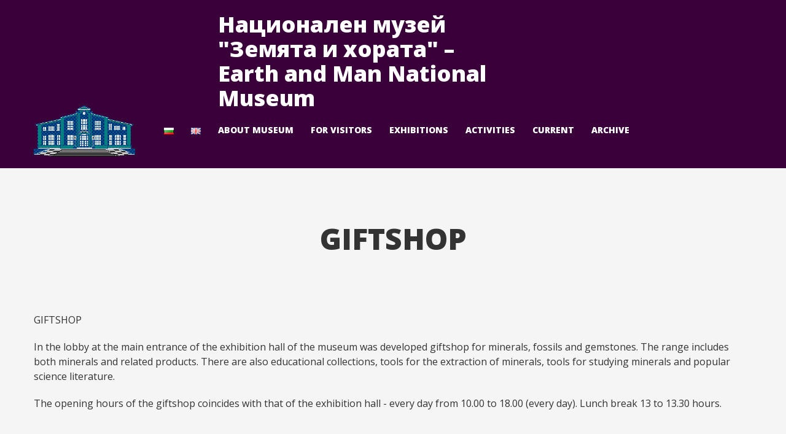

--- FILE ---
content_type: text/html; charset=UTF-8
request_url: http://www.earthandman.org/language/en/giftshop/
body_size: 9881
content:
<!DOCTYPE html>
<!--[if lt IE 7 ]><html class="ie ie6" lang="en-GB"> <![endif]-->
<!--[if IE 7 ]><html class="ie ie7" lang="en-GB"> <![endif]-->
<!--[if IE 8 ]><html class="ie ie8" lang="en-GB"> <![endif]-->
<!--[if IE 9 ]><html class="ie ie9" lang="en-GB"> <![endif]-->
<!--[if (gt IE 9)|!(IE)]><!--><html lang="en-GB"> <!--<![endif]-->
<head>
	<title>GIFTSHOP  |  EARTHANDMAN</title>
	<meta name="description" content=" &raquo; GIFTSHOP | Earth and Man National Museum, Sofia" />
	<meta charset="UTF-8" />
	<meta name="viewport" content="width=device-width, initial-scale=1.0">
	<link rel="profile" href="//gmpg.org/xfn/11" />
		<link rel="icon" href="http://www.earthandman.org/wp-content/themes/theme47710/favicon.ico" type="image/x-icon" />
		<link rel="pingback" href="http://www.earthandman.org/xmlrpc.php" />
	<link rel="alternate" type="application/rss+xml" title="EARTHANDMAN" href="https://www.earthandman.org/language/en/feed/" />
	<link rel="alternate" type="application/atom+xml" title="EARTHANDMAN" href="https://www.earthandman.org/language/en/feed/atom/" />
	<link rel="stylesheet" type="text/css" media="all" href="http://www.earthandman.org/wp-content/themes/theme47710/bootstrap/css/bootstrap.css" />
	<link rel="stylesheet" type="text/css" media="all" href="http://www.earthandman.org/wp-content/themes/theme47710/bootstrap/css/responsive.css" />
	<link rel="stylesheet" type="text/css" media="all" href="http://www.earthandman.org/wp-content/themes/CherryFramework/css/camera.css" />
	<link rel="stylesheet" type="text/css" media="all" href="http://www.earthandman.org/wp-content/themes/theme47710/style.css" />
	<link rel='dns-prefetch' href='//maps.googleapis.com' />
<link rel='dns-prefetch' href='//cdn.jsdelivr.net' />
<link rel='dns-prefetch' href='//netdna.bootstrapcdn.com' />
<link rel='dns-prefetch' href='//fonts.googleapis.com' />
<link rel='dns-prefetch' href='//s.w.org' />
<link rel="alternate" type="application/rss+xml" title="EARTHANDMAN &raquo; Feed" href="https://www.earthandman.org/language/en/feed/" />
		<script type="text/javascript">
			window._wpemojiSettings = {"baseUrl":"https:\/\/s.w.org\/images\/core\/emoji\/11.2.0\/72x72\/","ext":".png","svgUrl":"https:\/\/s.w.org\/images\/core\/emoji\/11.2.0\/svg\/","svgExt":".svg","source":{"concatemoji":"http:\/\/www.earthandman.org\/wp-includes\/js\/wp-emoji-release.min.js?ver=5.1.21"}};
			!function(e,a,t){var n,r,o,i=a.createElement("canvas"),p=i.getContext&&i.getContext("2d");function s(e,t){var a=String.fromCharCode;p.clearRect(0,0,i.width,i.height),p.fillText(a.apply(this,e),0,0);e=i.toDataURL();return p.clearRect(0,0,i.width,i.height),p.fillText(a.apply(this,t),0,0),e===i.toDataURL()}function c(e){var t=a.createElement("script");t.src=e,t.defer=t.type="text/javascript",a.getElementsByTagName("head")[0].appendChild(t)}for(o=Array("flag","emoji"),t.supports={everything:!0,everythingExceptFlag:!0},r=0;r<o.length;r++)t.supports[o[r]]=function(e){if(!p||!p.fillText)return!1;switch(p.textBaseline="top",p.font="600 32px Arial",e){case"flag":return s([55356,56826,55356,56819],[55356,56826,8203,55356,56819])?!1:!s([55356,57332,56128,56423,56128,56418,56128,56421,56128,56430,56128,56423,56128,56447],[55356,57332,8203,56128,56423,8203,56128,56418,8203,56128,56421,8203,56128,56430,8203,56128,56423,8203,56128,56447]);case"emoji":return!s([55358,56760,9792,65039],[55358,56760,8203,9792,65039])}return!1}(o[r]),t.supports.everything=t.supports.everything&&t.supports[o[r]],"flag"!==o[r]&&(t.supports.everythingExceptFlag=t.supports.everythingExceptFlag&&t.supports[o[r]]);t.supports.everythingExceptFlag=t.supports.everythingExceptFlag&&!t.supports.flag,t.DOMReady=!1,t.readyCallback=function(){t.DOMReady=!0},t.supports.everything||(n=function(){t.readyCallback()},a.addEventListener?(a.addEventListener("DOMContentLoaded",n,!1),e.addEventListener("load",n,!1)):(e.attachEvent("onload",n),a.attachEvent("onreadystatechange",function(){"complete"===a.readyState&&t.readyCallback()})),(n=t.source||{}).concatemoji?c(n.concatemoji):n.wpemoji&&n.twemoji&&(c(n.twemoji),c(n.wpemoji)))}(window,document,window._wpemojiSettings);
		</script>
		<style type="text/css">
img.wp-smiley,
img.emoji {
	display: inline !important;
	border: none !important;
	box-shadow: none !important;
	height: 1em !important;
	width: 1em !important;
	margin: 0 .07em !important;
	vertical-align: -0.1em !important;
	background: none !important;
	padding: 0 !important;
}
</style>
	<link rel='stylesheet' id='flexslider-css'  href='http://www.earthandman.org/wp-content/plugins/cherry-plugin/lib/js/FlexSlider/flexslider.css?ver=2.2.0' type='text/css' media='all' />
<link rel='stylesheet' id='owl-carousel-css'  href='http://www.earthandman.org/wp-content/plugins/cherry-plugin/lib/js/owl-carousel/owl.carousel.css?ver=1.24' type='text/css' media='all' />
<link rel='stylesheet' id='owl-theme-css'  href='http://www.earthandman.org/wp-content/plugins/cherry-plugin/lib/js/owl-carousel/owl.theme.css?ver=1.24' type='text/css' media='all' />
<link rel='stylesheet' id='font-awesome-css'  href='//netdna.bootstrapcdn.com/font-awesome/3.2.1/css/font-awesome.css?ver=3.2.1' type='text/css' media='all' />
<link rel='stylesheet' id='cherry-plugin-css'  href='http://www.earthandman.org/wp-content/plugins/cherry-plugin/includes/css/cherry-plugin.css?ver=1.2.7' type='text/css' media='all' />
<link rel='stylesheet' id='wp-block-library-css'  href='http://www.earthandman.org/wp-includes/css/dist/block-library/style.min.css?ver=5.1.21' type='text/css' media='all' />
<link rel='stylesheet' id='contact-form-7-css'  href='http://www.earthandman.org/wp-content/plugins/contact-form-7/includes/css/styles.css?ver=5.1.5' type='text/css' media='all' />
<link rel='stylesheet' id='hsa-front-css'  href='http://www.earthandman.org/wp-content/plugins/horizontal-scrolling-announcement/css/hsa_front.css?ver=5.1.21' type='text/css' media='all' />
<link rel='stylesheet' id='bwg_fonts-css'  href='http://www.earthandman.org/wp-content/plugins/photo-gallery/css/bwg-fonts/fonts.css?ver=0.0.1' type='text/css' media='all' />
<link rel='stylesheet' id='sumoselect-css'  href='http://www.earthandman.org/wp-content/plugins/photo-gallery/css/sumoselect.min.css?ver=3.0.3' type='text/css' media='all' />
<link rel='stylesheet' id='mCustomScrollbar-css'  href='http://www.earthandman.org/wp-content/plugins/photo-gallery/css/jquery.mCustomScrollbar.min.css?ver=1.5.38' type='text/css' media='all' />
<link rel='stylesheet' id='bwg_frontend-css'  href='http://www.earthandman.org/wp-content/plugins/photo-gallery/css/styles.min.css?ver=1.5.38' type='text/css' media='all' />
<link rel='stylesheet' id='theme47710-css'  href='http://www.earthandman.org/wp-content/themes/theme47710/main-style.css' type='text/css' media='all' />
<link rel='stylesheet' id='magnific-popup-css'  href='http://www.earthandman.org/wp-content/themes/CherryFramework/css/magnific-popup.css?ver=0.9.3' type='text/css' media='all' />
<link rel='stylesheet' id='socicon-css'  href='http://www.earthandman.org/wp-content/plugins/social-icons-widget-by-wpzoom/assets/css/socicon.css?ver=201908132' type='text/css' media='all' />
<link rel='stylesheet' id='genericons-css'  href='http://www.earthandman.org/wp-content/plugins/social-icons-widget-by-wpzoom/assets/css/genericons.css?ver=20180625' type='text/css' media='all' />
<link rel='stylesheet' id='academicons-css'  href='http://www.earthandman.org/wp-content/plugins/social-icons-widget-by-wpzoom/assets/css/academicons.min.css?ver=20190406' type='text/css' media='all' />
<link rel='stylesheet' id='fontawesome-css'  href='http://www.earthandman.org/wp-content/plugins/social-icons-widget-by-wpzoom/assets/css/font-awesome.min.css?ver=20180625' type='text/css' media='all' />
<link rel='stylesheet' id='dashicons-css'  href='http://www.earthandman.org/wp-includes/css/dashicons.min.css?ver=5.1.21' type='text/css' media='all' />
<link rel='stylesheet' id='options_typography_Open+Sans-css'  href='//fonts.googleapis.com/css?family=Open+Sans&#038;subset=latin' type='text/css' media='all' />
<link rel='stylesheet' id='mpce-theme-css'  href='http://www.earthandman.org/wp-content/plugins/motopress-content-editor/includes/css/theme.css?ver=1.5.8' type='text/css' media='all' />
<link rel='stylesheet' id='mpce-bootstrap-grid-css'  href='http://www.earthandman.org/wp-content/plugins/motopress-content-editor/bootstrap/bootstrap-grid.min.css?ver=1.5.8' type='text/css' media='all' />
<script type='text/javascript' src='http://www.earthandman.org/wp-content/themes/CherryFramework/js/jquery-1.7.2.min.js?ver=1.7.2'></script>
<script type='text/javascript' src='http://www.earthandman.org/wp-content/plugins/cherry-plugin/lib/js/jquery.easing.1.3.js?ver=1.3'></script>
<script type='text/javascript' src='http://www.earthandman.org/wp-content/plugins/cherry-plugin/lib/js/elasti-carousel/jquery.elastislide.js?ver=1.2.7'></script>
<script type='text/javascript' src='//maps.googleapis.com/maps/api/js?v=3.exp&#038;sensor=false&#038;ver=5.1.21'></script>
<script type='text/javascript' src='http://www.earthandman.org/wp-content/plugins/photo-gallery/js/jquery.lazy.min.js?ver=1.5.38'></script>
<script type='text/javascript' src='http://www.earthandman.org/wp-content/plugins/photo-gallery/js/jquery.sumoselect.min.js?ver=3.0.3'></script>
<script type='text/javascript' src='http://www.earthandman.org/wp-content/plugins/photo-gallery/js/jquery.mobile.min.js?ver=1.3.2'></script>
<script type='text/javascript' src='http://www.earthandman.org/wp-content/plugins/photo-gallery/js/jquery.mCustomScrollbar.concat.min.js?ver=1.5.38'></script>
<script type='text/javascript' src='http://www.earthandman.org/wp-content/plugins/photo-gallery/js/jquery.fullscreen-0.4.1.min.js?ver=0.4.1'></script>
<script type='text/javascript'>
/* <![CDATA[ */
var bwg_objectsL10n = {"bwg_field_required":"field is required.","bwg_mail_validation":"This is not a valid email address.","bwg_search_result":"There are no images matching your search.","bwg_select_tag":"Select Tag","bwg_order_by":"Order By","bwg_search":"Search","bwg_show_ecommerce":"Show Ecommerce","bwg_hide_ecommerce":"Hide Ecommerce","bwg_show_comments":"Show Comments","bwg_hide_comments":"Hide Comments","bwg_restore":"Restore","bwg_maximize":"Maximize","bwg_fullscreen":"Fullscreen","bwg_exit_fullscreen":"Exit Fullscreen","bwg_search_tag":"SEARCH...","bwg_tag_no_match":"No tags found","bwg_all_tags_selected":"All tags selected","bwg_tags_selected":"tags selected","play":"Play","pause":"Pause","is_pro":"","bwg_play":"Play","bwg_pause":"Pause","bwg_hide_info":"Hide info","bwg_show_info":"Show info","bwg_hide_rating":"Hide rating","bwg_show_rating":"Show rating","ok":"Ok","cancel":"Cancel","select_all":"Select all","lazy_load":"1","lazy_loader":"http:\/\/www.earthandman.org\/wp-content\/plugins\/photo-gallery\/images\/ajax_loader.png","front_ajax":"0"};
/* ]]> */
</script>
<script type='text/javascript' src='http://www.earthandman.org/wp-content/plugins/photo-gallery/js/scripts.min.js?ver=1.5.38'></script>
<script type='text/javascript' src='http://www.earthandman.org/wp-content/themes/CherryFramework/js/jquery-migrate-1.2.1.min.js?ver=1.2.1'></script>
<script type='text/javascript' src='http://www.earthandman.org/wp-includes/js/swfobject.js?ver=2.2-20120417'></script>
<script type='text/javascript' src='http://www.earthandman.org/wp-content/themes/CherryFramework/js/modernizr.js?ver=2.0.6'></script>
<script type='text/javascript' src='http://www.earthandman.org/wp-content/themes/CherryFramework/js/jflickrfeed.js?ver=1.0'></script>
<script type='text/javascript' src='http://www.earthandman.org/wp-content/themes/CherryFramework/js/custom.js?ver=1.0'></script>
<script type='text/javascript' src='http://www.earthandman.org/wp-content/themes/CherryFramework/bootstrap/js/bootstrap.min.js?ver=2.3.0'></script>
<link rel='https://api.w.org/' href='https://www.earthandman.org/wp-json/' />
<link rel="EditURI" type="application/rsd+xml" title="RSD" href="https://www.earthandman.org/xmlrpc.php?rsd" />
<link rel="wlwmanifest" type="application/wlwmanifest+xml" href="http://www.earthandman.org/wp-includes/wlwmanifest.xml" /> 
<meta name="generator" content="WordPress 5.1.21" />
<link rel="canonical" href="https://www.earthandman.org/language/en/giftshop/" />
<link rel='shortlink' href='https://www.earthandman.org/?p=2097' />
<link rel="alternate" type="application/json+oembed" href="https://www.earthandman.org/wp-json/oembed/1.0/embed?url=https%3A%2F%2Fwww.earthandman.org%2Flanguage%2Fen%2Fgiftshop%2F" />
<link rel="alternate" type="text/xml+oembed" href="https://www.earthandman.org/wp-json/oembed/1.0/embed?url=https%3A%2F%2Fwww.earthandman.org%2Flanguage%2Fen%2Fgiftshop%2F&#038;format=xml" />
<link rel="alternate" href="https://www.earthandman.org/language/bg/magazin/" hreflang="bg" />
<link rel="alternate" href="https://www.earthandman.org/language/en/giftshop/" hreflang="en" />
<script>
 var system_folder = 'http://www.earthandman.org/wp-content/themes/CherryFramework/admin/data_management/',
	 CHILD_URL ='http://www.earthandman.org/wp-content/themes/theme47710',
	 PARENT_URL = 'http://www.earthandman.org/wp-content/themes/CherryFramework', 
	 CURRENT_THEME = 'theme47710'</script>
<style type='text/css'>
.header { background-color:#3a0039 }

</style>
<style type='text/css'>
h1 { font: normal 48px/70px Open Sans;  color:#333333; }
h2 { font: normal 38px/38px Open Sans;  color:#333333; }
h3 { font: bold 28px/28px Open Sans;  color:#333333; }
h4 { font: normal 18px/20px Open Sans;  color:#333333; }
h5 { font: normal 12px/24px Open Sans;  color:#333333; }
h6 { font: normal 12px/24px Open Sans;  color:#333333; }
body { font-weight: normal;}
.logo_h__txt, .logo_link { font: normal 36px/40px Open Sans;  color:#ffffff; }
.sf-menu > li > a { font: normal 14px/18px Open Sans;  color:#ffffff; }
.nav.footer-nav a { font: normal 12px/24px Open Sans;  color:#ffffff; }
</style>
		<style type="text/css" id="wp-custom-css">
			body { 
font-size:16px; 
} 		</style>
			<!-- Fonts Plugin CSS - https://fontsplugin.com/ -->
	<style>
			</style>
	<!-- Fonts Plugin CSS -->
			<!--[if lt IE 9]>
		<div id="ie7-alert" style="width: 100%; text-align:center;">
			<img src="http://tmbhtest.com/images/ie7.jpg" alt="Upgrade IE 8" width="640" height="344" border="0" usemap="#Map" />
			<map name="Map" id="Map"><area shape="rect" coords="496,201,604,329" href="http://www.microsoft.com/windows/internet-explorer/default.aspx" target="_blank" alt="Download Interent Explorer" /><area shape="rect" coords="380,201,488,329" href="http://www.apple.com/safari/download/" target="_blank" alt="Download Apple Safari" /><area shape="rect" coords="268,202,376,330" href="http://www.opera.com/download/" target="_blank" alt="Download Opera" /><area shape="rect" coords="155,202,263,330" href="http://www.mozilla.com/" target="_blank" alt="Download Firefox" /><area shape="rect" coords="35,201,143,329" href="http://www.google.com/chrome" target="_blank" alt="Download Google Chrome" />
			</map>
		</div>
	<![endif]-->
	<!--[if gte IE 9]><!-->
		<script src="http://www.earthandman.org/wp-content/themes/CherryFramework/js/jquery.mobile.customized.min.js" type="text/javascript"></script>
		<script type="text/javascript">
			jQuery(function(){
				jQuery('.sf-menu').mobileMenu({defaultText: "Navigate to..."});
			});
		</script>
	<!--<![endif]-->
	<script type="text/javascript">
		// Init navigation menu
		jQuery(function(){
		// main navigation init
			jQuery('ul.sf-menu').superfish({
				delay: 1000, // the delay in milliseconds that the mouse can remain outside a sub-menu without it closing
				animation: {
					opacity: "show",
					height: "show"
				}, // used to animate the sub-menu open
				speed: "normal", // animation speed
				autoArrows: false, // generation of arrow mark-up (for submenu)
				disableHI: true // to disable hoverIntent detection
			});

		//Zoom fix
		//IPad/IPhone
			var viewportmeta = document.querySelector && document.querySelector('meta[name="viewport"]'),
				ua = navigator.userAgent,
				gestureStart = function () {
					viewportmeta.content = "width=device-width, minimum-scale=0.25, maximum-scale=1.6, initial-scale=1.0";
				},
				scaleFix = function () {
					if (viewportmeta && /iPhone|iPad/.test(ua) && !/Opera Mini/.test(ua)) {
						viewportmeta.content = "width=device-width, minimum-scale=1.0, maximum-scale=1.0";
						document.addEventListener("gesturestart", gestureStart, false);
					}
				};
			scaleFix();
		})
	</script>
	<!-- stick up menu -->
	<script type="text/javascript">
		jQuery(document).ready(function(){
			if(!device.mobile() && !device.tablet()){
				jQuery('.header .nav__primary').tmStickUp({
					correctionSelector: jQuery('#wpadminbar')
				,	listenSelector: jQuery('.listenSelector')
				,	active: false				,	pseudo: true				});
			}
		})
	</script>
</head>

<body class="page-template-default page page-id-2097">
	<div id="motopress-main" class="main-holder">
		<!--Begin #motopress-main-->
		<header class="motopress-wrapper header">
			<div class="container">
				<div class="row">
					<div class="span12" data-motopress-wrapper-file="wrapper/wrapper-header.php" data-motopress-wrapper-type="header" data-motopress-id="696827a92e7cf">
						<div class="row">
	<div class="span3"></div>
	<div class="span5">
		<h1 class="logo_h logo_h__txt">
<a class="logo_link" title="Earth and Man National Museum, Sofia" href="http://earthandman.org/">Национален музей "Земята и хората" – Earth and Man National Museum</a>
</h1>
	</div>
	<div class="span4 hidden-phone" data-motopress-type="static" data-motopress-static-file="static/static-search.php">
		<!-- BEGIN SEARCH FORM -->
<!-- END SEARCH FORM -->	</div>
</div>
<div class="row">
	<div class="span2" data-motopress-type="static" data-motopress-static-file="static/static-logo.php">
		<!-- BEGIN LOGO -->
<div class="logo pull-left">
									<a href="http://www.earthandman.org/language/en/front/" class="logo_h logo_h__img"><img src="http://www.earthandman.org/wp-content/uploads/2015/09/Logo.gif" alt="EARTHANDMAN" title="Earth and Man National Museum, Sofia"></a>
				</div>
<!-- END LOGO -->	</div>
	<div class="span8" data-motopress-type="static" data-motopress-static-file="static/static-nav.php">
		<!-- BEGIN MAIN NAVIGATION -->
<nav class="nav nav__primary clearfix">
<ul id="topnav" class="sf-menu"><li id="menu-item-2770-bg" class="lang-item lang-item-10 lang-item-bg lang-item-first menu-item menu-item-type-custom menu-item-object-custom"><a href="https://www.earthandman.org/language/bg/magazin/" hreflang="bg-BG" lang="bg-BG"><img src="[data-uri]" title="BG" alt="BG" width="16" height="11" /></a></li>
<li id="menu-item-2770-en" class="lang-item lang-item-14 lang-item-en current-lang menu-item menu-item-type-custom menu-item-object-custom"><a href="https://www.earthandman.org/language/en/giftshop/" hreflang="en-GB" lang="en-GB"><img src="[data-uri]" title="EN" alt="EN" width="16" height="11" /></a></li>
<li id="menu-item-2733" class="menu-item menu-item-type-post_type menu-item-object-page menu-item-has-children"><a href="https://www.earthandman.org/language/en/about-muzeum/">ABOUT MUSEUM</a>
<ul class="sub-menu">
	<li id="menu-item-2750" class="menu-item menu-item-type-post_type menu-item-object-page"><a href="https://www.earthandman.org/language/en/contacts/">CONTACTS</a></li>
	<li id="menu-item-2752" class="menu-item menu-item-type-post_type menu-item-object-page"><a href="https://www.earthandman.org/language/en/general-info/">GENERAL INFO</a></li>
	<li id="menu-item-3216" class="menu-item menu-item-type-post_type menu-item-object-page"><a href="https://www.earthandman.org/language/en/video/">VIDEO</a></li>
	<li id="menu-item-2734" class="menu-item menu-item-type-post_type menu-item-object-page"><a href="https://www.earthandman.org/language/en/history-of-the-building-of-national-museum-earth-and-man/">HISTORY OF THE BUILDING OF NATIONAL MUSEUM &#8220;EARTH AND MAN&#8221;</a></li>
</ul>
</li>
<li id="menu-item-2735" class="menu-item menu-item-type-post_type menu-item-object-page current-menu-ancestor current-menu-parent current_page_parent current_page_ancestor menu-item-has-children"><a href="https://www.earthandman.org/language/en/for-visitors/">FOR VISITORS</a>
<ul class="sub-menu">
	<li id="menu-item-2737" class="menu-item menu-item-type-post_type menu-item-object-page"><a href="https://www.earthandman.org/language/en/working-hours-prices/">OPENING HOURS &#038; PRICES</a></li>
	<li id="menu-item-2743" class="menu-item menu-item-type-post_type menu-item-object-page"><a href="https://www.earthandman.org/language/en/access-for-people-with-special-needs/">ACCESS FOR PEOPLE WITH DISABILITIES</a></li>
	<li id="menu-item-3510" class="menu-item menu-item-type-post_type menu-item-object-page"><a href="https://www.earthandman.org/language/en/rights-and-obligations-of-visitors/">RIGHTS AND OBLIGATIONS OF VISITORS</a></li>
	<li id="menu-item-2745" class="menu-item menu-item-type-post_type menu-item-object-page"><a href="https://www.earthandman.org/language/en/services/">SERVICES</a></li>
	<li id="menu-item-2736" class="menu-item menu-item-type-post_type menu-item-object-page current-menu-item page_item page-item-2097 current_page_item"><a href="https://www.earthandman.org/language/en/giftshop/">GIFTSHOP</a></li>
	<li id="menu-item-2746" class="menu-item menu-item-type-post_type menu-item-object-page"><a href="https://www.earthandman.org/language/en/provision-of-halls/">PROVISION OF HALLS</a></li>
</ul>
</li>
<li id="menu-item-2744" class="menu-item menu-item-type-post_type menu-item-object-page menu-item-has-children"><a href="https://www.earthandman.org/language/en/exhibitions/">EXHIBITIONS</a>
<ul class="sub-menu">
	<li id="menu-item-2753" class="menu-item menu-item-type-post_type menu-item-object-page"><a href="https://www.earthandman.org/language/en/%d1%81%d1%85%d0%b5%d0%bc%d0%b0-%d0%bd%d0%b0-%d0%b5%d0%ba%d1%81%d0%bf%d0%be%d0%b7%d0%b8%d1%86%d0%b8%d1%8f%d1%82%d0%b0-2/">CHART OF EXHIBITIONS</a></li>
	<li id="menu-item-2843" class="menu-item menu-item-type-post_type menu-item-object-page menu-item-has-children"><a href="https://www.earthandman.org/language/en/online-collections/">ONLINE COLLECTIONS</a>
	<ul class="sub-menu">
		<li id="menu-item-3025" class="menu-item menu-item-type-post_type menu-item-object-page"><a href="https://www.earthandman.org/language/en/agates-from-bulgaria/">AGATES FROM BULGARIA</a></li>
		<li id="menu-item-3027" class="menu-item menu-item-type-post_type menu-item-object-page"><a href="https://www.earthandman.org/language/en/minerals-from-bulgaria/">MINERALS FROM BULGARIA</a></li>
		<li id="menu-item-3028" class="menu-item menu-item-type-post_type menu-item-object-page"><a href="https://www.earthandman.org/language/en/colection-prof-ivan-bonev/">COLLECTION &#8221;PROF. IVAN BONEV&#8221;</a></li>
		<li id="menu-item-3030" class="menu-item menu-item-type-post_type menu-item-object-page"><a href="https://www.earthandman.org/language/en/colection-petar-tranteev/">&#8220;PETAR TRANTEEV&#8221; COLLECTION</a></li>
		<li id="menu-item-3026" class="menu-item menu-item-type-post_type menu-item-object-page"><a href="https://www.earthandman.org/language/en/natural-art/">NATURAL ART</a></li>
	</ul>
</li>
	<li id="menu-item-2748" class="menu-item menu-item-type-post_type menu-item-object-page menu-item-has-children"><a href="https://www.earthandman.org/language/en/permanent-exposures/">PERMANENT EXHIBITIONS</a>
	<ul class="sub-menu">
		<li id="menu-item-2739" class="menu-item menu-item-type-post_type menu-item-object-page"><a href="https://www.earthandman.org/language/en/exposition-giant-crystals/">EXHIBITION GIANT CRYSTALS</a></li>
		<li id="menu-item-2741" class="menu-item menu-item-type-post_type menu-item-object-page"><a href="https://www.earthandman.org/language/en/exposure-minerals-of-earth/">EXPOSITION &#8220;MINERALS OF THE EARTH&#8221;</a></li>
		<li id="menu-item-3002" class="menu-item menu-item-type-post_type menu-item-object-page"><a href="https://www.earthandman.org/language/en/exposure-mineral-resourses-of-the-earth/">EXHIBITION &#8220;MINERAL RESOURCES OF THE EARTH&#8221;</a></li>
		<li id="menu-item-3003" class="menu-item menu-item-type-post_type menu-item-object-page"><a href="https://www.earthandman.org/language/en/exposure-minerals-of-bulgaria/">EXHIBITION &#8220;MINERALS OF BULGARIA&#8221;</a></li>
		<li id="menu-item-2742" class="menu-item menu-item-type-post_type menu-item-object-page"><a href="https://www.earthandman.org/language/en/exposure-mineral-resourses-of-bulgaria/">EXHIBITION &#8220;MINERAL RESOURCES OF BULGARIA&#8221;</a></li>
		<li id="menu-item-2740" class="menu-item menu-item-type-post_type menu-item-object-page"><a href="https://www.earthandman.org/language/en/exposition-precious-and-decorative-stones/">EXHIBITION &#8220;PRECIOUS AND ORNAMENTAL STONES&#8221;</a></li>
		<li id="menu-item-3005" class="menu-item menu-item-type-post_type menu-item-object-page"><a href="https://www.earthandman.org/language/en/collection-petar-tranteev/">COLLECTION &#8220;PETAR TRANTEEV&#8221;</a></li>
	</ul>
</li>
	<li id="menu-item-2749" class="menu-item menu-item-type-post_type menu-item-object-page menu-item-has-children"><a href="https://www.earthandman.org/language/en/temporary-exhibitions/">TEMPORARY EXHIBITIONS</a>
	<ul class="sub-menu">
		<li id="menu-item-2738" class="menu-item menu-item-type-post_type menu-item-object-page"><a href="https://www.earthandman.org/language/en/exhibition-new-incomes/">EXHIBITION &#8220;NEW ACQUISITIONS&#8221;</a></li>
	</ul>
</li>
</ul>
</li>
<li id="menu-item-4059" class="menu-item menu-item-type-post_type menu-item-object-page menu-item-has-children"><a href="https://www.earthandman.org/language/en/activities-2/">ACTIVITIES</a>
<ul class="sub-menu">
	<li id="menu-item-2808" class="menu-item menu-item-type-post_type menu-item-object-page"><a href="https://www.earthandman.org/language/en/museum-activities/">MUSEUM ACTIVITIES</a></li>
	<li id="menu-item-2809" class="menu-item menu-item-type-post_type menu-item-object-page"><a href="https://www.earthandman.org/language/en/expeditions/">EXPEDITIONS</a></li>
	<li id="menu-item-2811" class="menu-item menu-item-type-post_type menu-item-object-page menu-item-has-children"><a href="https://www.earthandman.org/language/en/educational-activities/">EDUCATIONAL ACTIVITIES</a>
	<ul class="sub-menu">
		<li id="menu-item-2813" class="menu-item menu-item-type-post_type menu-item-object-page"><a href="https://www.earthandman.org/language/en/school-of-geology-and-mineralogy/">SCHOOL OF GEOLOGY AND MINERALOGY</a></li>
		<li id="menu-item-2810" class="menu-item menu-item-type-post_type menu-item-object-page menu-item-has-children"><a href="https://www.earthandman.org/language/en/other-educational-activities/">OTHER EDUCATIONAL ACTIVITIES</a>
		<ul class="sub-menu">
			<li id="menu-item-2818" class="menu-item menu-item-type-post_type menu-item-object-page"><a href="https://www.earthandman.org/language/en/geological-corner-for-children-and-adults/">GEOLOGY CORNER FOR KIDS AND ADULTS</a></li>
		</ul>
</li>
	</ul>
</li>
	<li id="menu-item-2821" class="menu-item menu-item-type-post_type menu-item-object-page menu-item-has-children"><a href="https://www.earthandman.org/language/en/preservation-of-mineral-diversity/">PRESERVATION OF MINERAL DIVERSITY</a>
	<ul class="sub-menu">
		<li id="menu-item-4050" class="menu-item menu-item-type-post_type menu-item-object-page"><a href="https://www.earthandman.org/language/en/x-symposium-2019/">X SYMPOSIUM 2019</a></li>
		<li id="menu-item-2830" class="menu-item menu-item-type-post_type menu-item-object-page"><a href="https://www.earthandman.org/language/en/ix-symposium-2017/">IX SYMPOSIUM 2017</a></li>
	</ul>
</li>
	<li id="menu-item-2812" class="menu-item menu-item-type-post_type menu-item-object-page menu-item-has-children"><a href="https://www.earthandman.org/language/en/events/">EVENTS</a>
	<ul class="sub-menu">
		<li id="menu-item-2819" class="menu-item menu-item-type-post_type menu-item-object-page"><a href="https://www.earthandman.org/language/en/days-of-mineral-international-exhibition-of-minerals-gems-and-fossils/">DAYS OF MINERALS – International Exhibition of minerals, gems and fossils</a></li>
		<li id="menu-item-6233" class="menu-item menu-item-type-post_type menu-item-object-page"><a href="https://www.earthandman.org/language/en/14-february-day-for-letting-tribute-to-konstantin-cyril-philosopher/">FEBRUARY 14 – DAY FOR LETTING TRIBUTE TO KONSTANTIN CYRIL PHILOSOPHER</a></li>
		<li id="menu-item-2817" class="menu-item menu-item-type-post_type menu-item-object-page"><a href="https://www.earthandman.org/language/en/22-march-world-water-day/">MARCH 22 – WORLD WATER DAY</a></li>
		<li id="menu-item-2816" class="menu-item menu-item-type-post_type menu-item-object-page"><a href="https://www.earthandman.org/language/en/22-april-world-earth-day/">APRIL 22 – WORLD EARTH DAY</a></li>
		<li id="menu-item-2820" class="menu-item menu-item-type-post_type menu-item-object-page"><a href="https://www.earthandman.org/language/en/may-european-night-of-museums/">MAY – EUROPEAN NIGHT OF THE MUSEUMS</a></li>
		<li id="menu-item-2815" class="menu-item menu-item-type-post_type menu-item-object-page"><a href="https://www.earthandman.org/language/en/june-19-day-of-giver/">JUNE 19 – DAY OF THE DONATOR</a></li>
		<li id="menu-item-2814" class="menu-item menu-item-type-post_type menu-item-object-page"><a href="https://www.earthandman.org/language/en/charity-day/">AUGUST 6 – DAY OF COMPASSION</a></li>
	</ul>
</li>
</ul>
</li>
<li id="menu-item-7660" class="menu-item menu-item-type-post_type menu-item-object-page menu-item-has-children"><a href="https://www.earthandman.org/language/en/current/">CURRENT</a>
<ul class="sub-menu">
	<li id="menu-item-2757" class="menu-item menu-item-type-post_type menu-item-object-page"><a href="https://www.earthandman.org/language/en/program-for-month/">PROGRAM FOR THE MONTH</a></li>
</ul>
</li>
<li id="menu-item-2755" class="menu-item menu-item-type-post_type menu-item-object-page menu-item-has-children"><a href="https://www.earthandman.org/language/en/news/">ARCHIVE</a>
<ul class="sub-menu">
	<li id="menu-item-3111" class="menu-item menu-item-type-post_type menu-item-object-page"><a href="https://www.earthandman.org/language/en/archive/">ARCHIVE</a></li>
</ul>
</li>
</ul></nav><!-- END MAIN NAVIGATION -->	</div>
</div>
					</div>
				</div>
			</div>
		</header>
<div class="motopress-wrapper content-holder clearfix">
	<div class="container">
		<div class="row">
			<div class="span12" data-motopress-wrapper-file="page.php" data-motopress-wrapper-type="content">
				<div class="row">
					<div class="span12" data-motopress-type="static" data-motopress-static-file="static/static-title.php">
						<section class="title-section">
	<h1 class="title-header">
					GIFTSHOP	</h1>
	</section><!-- .title-section -->
					</div>
				</div>
				<div class="row">
					<div class="span12 none none" id="content" data-motopress-type="loop" data-motopress-loop-file="loop/loop-page.php">
							<div id="post-2097" class="page post-2097 type-page status-publish hentry">
		<p>GIFTSHOP</p>
<p>In the lobby at the main entrance of the exhibition hall of the museum was developed giftshop for minerals, fossils and gemstones. The range includes both minerals and related products. There are also educational collections, tools for the extraction of minerals, tools for studying minerals and popular science literature.</p>
<p>The opening hours of the giftshop coincides with that of the exhibition hall - every day from 10.00 to 18.00 (every day). Lunch break 13 to 13.30 hours.</p>
		<div class="clear"></div>
		<!--.pagination-->
	</div><!--post-->
					</div>
					<div class="span4 sidebar" id="sidebar" data-motopress-type="static-sidebar"  data-motopress-sidebar-file="sidebar.php">
						
<div id="categories-2" class="visible-all-devices widget"><h3>Categories</h3>		<ul>
			<li class="cat-item-none">No categories</li>		</ul>
			</div>					</div>
				</div>
			</div>
		</div>
	</div>
</div>

		<footer class="motopress-wrapper footer">
			<div class="container">
				<div class="row">
					<div class="span12" data-motopress-wrapper-file="wrapper/wrapper-footer.php" data-motopress-wrapper-type="footer" data-motopress-id="696827a966c09">
						<div class="row footer-widgets">
	<div class="span3" data-motopress-type="dynamic-sidebar" data-motopress-sidebar-id="footer-sidebar-1">
			</div>
	<div class="span3" data-motopress-type="dynamic-sidebar" data-motopress-sidebar-id="footer-sidebar-2">
			</div>
	<div class="span3" data-motopress-type="dynamic-sidebar" data-motopress-sidebar-id="footer-sidebar-3">
			</div>
	<div class="span3" data-motopress-type="dynamic-sidebar" data-motopress-sidebar-id="footer-sidebar-4">
			</div>
</div>
<div class="row copyright">
	<div class="span4" data-motopress-type="static" data-motopress-static-file="static/static-footer-text.php">
		<div id="footer-text" class="footer-text">
		
			EARTHANDMAN &copy; 2026 <a href="http://www.earthandman.org/language/en/front/privacy-policy/" title="Privacy Policy">Privacy Policy</a>
		</div>	</div>
	<div class="span8" data-motopress-type="static" data-motopress-static-file="static/static-footer-nav.php">
			</div>
</div>					</div>
				</div>
			</div>
		</footer>
		<!--End #motopress-main-->
	</div>
	<div id="back-top-wrapper" class="visible-desktop">
		<p id="back-top">
			<a href="#top"><span></span></a>		</p>
	</div>
		<script type='text/javascript' src='http://www.earthandman.org/wp-content/plugins/cherry-plugin/lib/js/FlexSlider/jquery.flexslider-min.js?ver=2.2.2'></script>
<script type='text/javascript'>
/* <![CDATA[ */
var items_custom = [[0,1],[480,2],[768,3],[980,4],[1170,5]];
/* ]]> */
</script>
<script type='text/javascript' src='http://www.earthandman.org/wp-content/plugins/cherry-plugin/includes/js/cherry-plugin.js?ver=1.2.7'></script>
<script type='text/javascript'>
/* <![CDATA[ */
var wpcf7 = {"apiSettings":{"root":"https:\/\/www.earthandman.org\/wp-json\/contact-form-7\/v1","namespace":"contact-form-7\/v1"}};
/* ]]> */
</script>
<script type='text/javascript' src='http://www.earthandman.org/wp-content/plugins/contact-form-7/includes/js/scripts.js?ver=5.1.5'></script>
<script type='text/javascript' src='http://www.earthandman.org/wp-content/themes/CherryFramework/js/superfish.js?ver=1.5.3'></script>
<script type='text/javascript' src='http://www.earthandman.org/wp-content/themes/CherryFramework/js/jquery.mobilemenu.js?ver=1.0'></script>
<script type='text/javascript' src='http://www.earthandman.org/wp-content/themes/CherryFramework/js/jquery.magnific-popup.min.js?ver=0.9.3'></script>
<script type='text/javascript' src='http://www.earthandman.org/wp-content/themes/CherryFramework/js/jplayer.playlist.min.js?ver=2.3.0'></script>
<script type='text/javascript' src='http://www.earthandman.org/wp-content/themes/CherryFramework/js/jquery.jplayer.min.js?ver=2.6.0'></script>
<script type='text/javascript' src='http://www.earthandman.org/wp-content/themes/CherryFramework/js/tmstickup.js?ver=1.0.0'></script>
<script type='text/javascript' src='http://www.earthandman.org/wp-content/themes/CherryFramework/js/device.min.js?ver=1.0.0'></script>
<script type='text/javascript' src='http://www.earthandman.org/wp-content/themes/CherryFramework/js/jquery.zaccordion.min.js?ver=2.1.0'></script>
<script type='text/javascript' src='http://www.earthandman.org/wp-content/themes/CherryFramework/js/camera.min.js?ver=1.3.4'></script>
<script type='text/javascript' src='http://www.earthandman.org/wp-content/plugins/social-icons-widget-by-wpzoom/assets/js/social-icons-widget-frontend.js?ver=20170209'></script>
<script type='text/javascript'>
/* <![CDATA[ */
var SlimStatParams = {"ajaxurl":"https:\/\/www.earthandman.org\/wp-admin\/admin-ajax.php","baseurl":"\/","dnt":"noslimstat,ab-item","ci":"YTozOntzOjEyOiJjb250ZW50X3R5cGUiO3M6NDoicGFnZSI7czoxMDoiY29udGVudF9pZCI7aToyMDk3O3M6NjoiYXV0aG9yIjtzOjY6ImVsaXRzYSI7fQ--.95cad19437bb23b1417c10caf850ee4c"};
/* ]]> */
</script>
<script type='text/javascript' src='https://cdn.jsdelivr.net/wp/wp-slimstat/tags/4.8.7/wp-slimstat.min.js'></script>
<script type='text/javascript' src='http://www.earthandman.org/wp-includes/js/wp-embed.min.js?ver=5.1.21'></script>
			<script type="text/javascript">
				deleteCookie('cf-cookie-banner');
			</script>
			 <!-- this is used by many Wordpress features and for plugins to work properly -->
</body>
</html>

--- FILE ---
content_type: text/css
request_url: http://www.earthandman.org/wp-content/themes/theme47710/style.css
body_size: 365
content:
/*--
	Theme Name: theme47710
	Theme URI: http://template-help.com/
	Description: A theme for Wordpress 3.7.x + from Template-Help.com Collection
	Author: Template_Help.com
	Author URL: http://www.Template-Help.com/
	Template: CherryFramework
	Version: 3.0
	MotoPress Version: 1.0
--*/
@import url("main-style.css");

    .google-maps {
        position: relative;
        padding-bottom: 40%; // This is the aspect ratio
        height: 0;
        overflow: hidden;
    }
    .google-maps iframe {
        position: absolute;
        top: 0;
        left: 0;
        width: 100% !important;
        height: 100% !important;
    }


--- FILE ---
content_type: text/css
request_url: http://www.earthandman.org/wp-content/themes/theme47710/main-style.css
body_size: 4493
content:
@import url("../CherryFramework/style.css");
@import url(http://fonts.googleapis.com/css?family=Open+Sans:400,300italic,700,800,400italic);
body { background:#626262; }
.main-holder {
	overflow:hidden;
	background:#f5f5f5;
}
a {
	-webkit-transition:all 0.3s ease;
	-moz-transition:all 0.3s ease;
	-o-transition:all 0.3s ease;
	transition:all 0.3s ease;
}
a:hover, a:focus { text-decoration:none; }
h1, h2, h3, h4, h5, h6 { margin-top:0; }
h1, h2, h3, h4 { text-transform:uppercase; }
h1 strong, h2 strong, h3 strong, h4 strong { font-weight:800; }
h1 { margin-bottom:45px; }
h2 { margin-bottom:40px; }
h3 { margin-bottom:25px; }
.page-template-page-home-php h4 { margin-bottom:25px; }
h4 { margin-bottom:10px; }
h4 small {
	font-size:18px;
	line-height:22px;
	font-weight:300;
}
h5 { margin-bottom:0; }
h6 { margin-bottom:15px; }
.main-holder h1, .main-holder h2 { font-weight:300; }
.main-holder h5, .main-holder h6 { font-weight:800; }
p { margin:0 0 20px; }
.title-section {
	padding-top:80px;
	margin:0 0 45px;
	text-align:center;
}
.title-header {
	margin:0 0 20px;
	font-weight:800 !important;
}
.header {
	padding:10px 0;
	background:none;
	border:none;
}
.header .hidden-phone .search-form_it { border:none; }
#search-header .btn { margin-top:5px; }
.logo { float:none !important; }
.logo_h__txt { margin:10px 0 -8px; }
.logo_h__txt .logo_link {
	font-weight:800;
	text-transform:none;
}
.logo_h__txt a:hover, .logo_h__txt a:focus { color:#fff; }
.logo_tagline { color:#747474; }
.nav__primary { margin:31px 0 0; }
#topnav li {
	margin:0 0 0 18px;
	background:none;
}
#topnav li a {
	padding:0;
	border:none;
	font-weight:800;
}
#topnav li a .sf-sub-indicator {
	top:80%;
	right:50%;
	margin-right:-5px;
	background:url(images/arrows-ffffff.png) 0 -100px no-repeat;
}
#topnav li .sub-menu {
	margin:10px 0 0 -18px;
	padding:18px;
	width:auto;
	background:#000000;
}
#topnav li .sub-menu li {
	margin:0;
	width:100%;
	background:none;
	text-align:left;
}
#topnav li .sub-menu li a {
	display:inline-block;
	padding:0px 0px;
	white-space:nowrap;
	font:14px/18px 'Open Sans', sans-serif;
	color:#fff;
}
#topnav li .sub-menu li a .sf-sub-indicator {
	top:26%;
	right:-8px;
	background:url(images/arrows-ffffff.png) 0 0 no-repeat;
}
#topnav li .sub-menu li > a:hover, #topnav li .sub-menu li.sfHover > a, #topnav li .sub-menu li.current-menu-item > a {
	color:#747474;
	background:none;
}
#topnav li .sub-menu li > a:hover .sf-sub-indicator, #topnav li .sub-menu li.sfHover > a .sf-sub-indicator, #topnav li .sub-menu li.current-menu-item > a .sf-sub-indicator { background:url(images/arrows-ffffff.png) -10px 0 no-repeat; }
#topnav li .sub-menu .sub-menu {
	margin:-19px 0 0 20px;
	left:100%;
}
#topnav li:first-child { margin-left:0; }
#topnav li.current-menu-item > a, #topnav li.sfHover > a, #topnav li a:hover {
	color:#747474;
	background:none;
}
#topnav li.current-menu-item > a .sf-sub-indicator, #topnav li.sfHover > a .sf-sub-indicator, #topnav li a:hover .sf-sub-indicator { background:url(images/arrows-ffffff.png) -10px -100px no-repeat; }
.slider { margin-bottom:45px; }
.slider .camera_wrap { margin:0 !important; }
.slider .camera_wrap .camera_pag {
	position:absolute;
	bottom:0;
	width:100%;
	text-align:center;
}
.slider .camera_wrap .camera_pag li {
	margin:0 3px;
	background:#fff;
}
.slider .camera_wrap .camera_pag li.cameracurrent span, .slider .camera_wrap .camera_pag li:hover span { background:#f7505a; }
.slider .camera_thumbs {
	position:absolute;
	width:100%;
	bottom:8px;
	text-align:center;
}
.slider .camera_thumbs .camera_thumbs_cont { background:#fff; }
.slider .camera_thumbs .camera_thumbs_cont ul { width:auto !important; }
.slider .camera_thumbs .camera_thumbs_cont ul li > img { border:none; }
.slider .camera_command_wrap { display:inline-block; }
.slider .camera_thumbs_cont {
	-webkit-border-radius:0px;
	-moz-border-radius:0px;
	border-radius:0px;
}
.slider .camera_caption {
	left:50%;
	margin-left:-300px;
	margin-bottom:5%;
	width:600px;
	font:800 18px/24px 'Open Sans', sans-serif;
	color:#333333;
	text-align:center;
}
.slider .camera_caption h1, .slider .camera_caption h2 {
	font-size:18px;
	line-height:22px;
	font-weight:300;
	color:#333333;
	display:inline-block;
	border-bottom:4px solid #f7505a;
	padding-bottom:5px;
	margin-bottom:20px;
}
.slider .camera_caption >div {
	position:relative;
	padding:15px 40px 20px;
	background:#fff;
}
.slider .camera_caption >div:after {
	content:'';
	position:absolute;
	width:100%;
	height:10px;
	left:0;
	bottom:-10px;
	background:url(images/camera_caption_border.png) 0 0 repeat-x;
}
.content-holder { z-index:3; }
#back-top-wrapper a span {
	-webkit-border-radius:50%;
	-moz-border-radius:50%;
	border-radius:50%;
	background-color:#c4c4c4;
}
#back-top-wrapper a:hover span { background-color:#f7505a; }
.btn, .btn:focus {
	-webkit-border-radius:0px;
	-moz-border-radius:0px;
	border-radius:0px;
	-webkit-box-shadow:none;
	-moz-box-shadow:none;
	box-shadow:none;
	padding:0;
	height:24px;
	font:italic 12px/24px 'Open Sans', sans-serif;
	color:#333;
	text-shadow:none;
	text-transform:uppercase;
	border-style:none;
	background:none;
}
.btn:hover {
	-webkit-transition:all 0.3s ease;
	-moz-transition:all 0.3s ease;
	-o-transition:all 0.3s ease;
	transition:all 0.3s ease;
	-webkit-box-shadow:none;
	-moz-box-shadow:none;
	box-shadow:none;
	color:#f7505a;
	background:none;
}
.thumbnail, a.thumbnail:focus {
	-webkit-box-shadow:none;
	-moz-box-shadow:none;
	box-shadow:none;
	overflow:hidden;
	padding:0px;
	display:block;
	border:none;
}
a.thumbnail:hover {
	-webkit-box-shadow:none;
	-moz-box-shadow:none;
	box-shadow:none;
}
.flexslider { overflow:visible; }
.breadcrumb {
	-webkit-border-radius:0;
	-moz-border-radius:0;
	border-radius:0;
	padding:16px 0;
	font-size:18px;
	line-height:22px;
	text-transform:uppercase;
	font-weight:300;
	border:none;
	border-top:1px solid #c6c6c6;
	border-bottom:1px solid #c6c6c6;
	background:none;
}
.breadcrumb li { text-shadow:none; }
.breadcrumb a {
	text-decoration:none;
	color:#333;
}
.breadcrumb .divider:after {
	margin:0 6px;
	color:#333;
	font-size:18px !important;
}
.breadcrumb a:hover, .breadcrumb .active { color:#999; }
.post__holder { margin-bottom:60px; }
.main-holder .post-title {
	font-size:28px;
	line-height:28px;
	font-weight:bold;
	margin-bottom:25px;
}
.main-holder .post-title a { color:#333; }
.main-holder .post-title a:hover { color:#f7505a; }
.post_meta {
	margin:0;
	border-color:#c6c6c6;
}
.post_meta div.post_meta_unite { border-color:#c6c6c6; }
.post_meta i { color:#f7505a; }
.post_meta a, .post_meta a i { color:#333; }
.post_meta a { font-weight:bold; }
.post_meta a:hover, .post_meta a:hover i { color:#f7505a; }
.post_content .excerpt, .post_content .full-post-content { margin-bottom:17px; }
.post-author { border-color:#c6c6c6; }
.portfolio .thumbnail__portfolio { margin-bottom:15px; }
.caption__portfolio {
	padding:22px 20px 0;
	background:#fff;
	border-bottom:4px solid #f7505a;
}
.caption__portfolio h3 {
	margin:0 0 7px;
	font-size:18px;
	line-height:22px;
	font-weight:800;
}
.caption__portfolio h3 a { color:#333; }
.caption__portfolio h3 a:hover { color:#f7505a; }
.zoom-icon { background:none repeat scroll 0 0 rgba(0,0,0,0.2); }
.filterable-portfolio .image-wrap { background:none; }
.filter-wrapper {
	color:#333;
	font-size:14px;
	line-height:20px;
	font-weight:300;
	text-transform:uppercase;
	text-align:center;
}
.filter-wrapper strong { padding:0; }
.filter-wrapper .pull-right {
	float:none;
	display:inline-block;
}
.nav-pills li { margin-left:15px; }
.nav-pills li a {
	padding:0;
	margin:0;
	color:#333;
	line-height:20px;
}
.nav-pills li.active a, .nav-pills li.active a:focus, .nav-pills li a:hover, .nav-pills li.active a:hover {
	color:#f7505a;
	background:none;
}
.portfolio-meta, .portfolio-meta-list { border-color:#c6c6c6; }
.portfolio-meta i, .portfolio-meta-list i { color:#f7505a; }
.flex-control-paging li a { background:#f7505a; }
.flex-control-paging li a.flex-active, .flex-control-paging li a:hover { background:#3c1173; }
.pager {
	margin:0;
	padding:15px 0 30px;
	border:none;
}
.pager li a, .pager li a:focus {
	color:#fff;
	background:#f7505a;
	border:none;
}
.pager li.active a, .pager li a:hover {
	color:#fff;
	background:#3c1173;
}
.comment-list .comment .reply a {
	color:#f7505a;
	background:none;
	border:none;
}
.comment-list .comment .reply a:hover {
	color:#3c1173;
	background:none;
}
.cancel-comment-reply small { font-size:95%; }
#sidebar { overflow:hidden; }
#sidebar .widget {
	overflow:hidden;
	margin-bottom:50px;
}
#sidebar .thumbnail { margin-top:0; }
#sidebar time {
	display:block;
	margin-bottom:3px;
	font-size:10px;
	line-height:14px;
	color:#3c1173;
	text-transform:uppercase;
}
#sidebar .post-list_h {
	font-size:16px;
	line-height:16px;
	margin-bottom:3px;
}
#sidebar .post-list_h a { color:#f7505a; }
#sidebar .post-list_h a:hover { color:#3c1173; }
#sidebar ul { margin:0; }
#sidebar ul li {
	list-style-type:none;
	margin-bottom:10px;
	line-height:20px;
	padding-left:18px;
	font-weight:300;
	text-transform:uppercase;
	color:#333;
	background:url(images/list_arr.png) 0 5px no-repeat;
}
#sidebar ul li a {
	vertical-align:top;
	line-height:20px;
	color:#333;
}
#sidebar ul li a:hover { color:#f7505a; }
#sidebar .unstyled li {
	border:none;
	padding:0;
	margin-bottom:25px;
	text-transform:none;
	font-weight:normal;
	background:none;
}
#sidebar .unstyled li .excerpt { margin-bottom:5px; }
#sidebar .unstyled .comments-custom_li .comments-custom_txt a { color:#f7505a; }
#sidebar .unstyled .comments-custom_li .comments-custom_txt a:hover {
	color:#3c1173;
	text-decoration:none;
}
#sidebar .social { text-align:left; }
#sidebar .social li {
	float:none;
	display:block;
	margin-bottom:15px;
}
#sidebar .btn { color:#333; }
#sidebar .btn:hover { color:#f7505a; }
#calendar_wrap caption { color:#3c1173; }
#calendar_wrap thead th { color:#f7505a; }
.social-nets-wrapper .social { overflow:hidden; }
.social-nets-wrapper .social li {
	float:left;
	list-style:none;
}
.social .social_li { margin-left:4px; }
.flickr_li a { display:inline-block; }
.hr {
	height:4px;
	margin:0 0 10px;
	background:#f7505a;
}
.spacer { clear:both; }
.content_plane {
	padding:25px 18px 0;
	border-bottom:4px solid #f7505a;
	background:#fff;
	margin-bottom:30px;
}
.content_plane h4 { margin-bottom:15px; }
.padding-bottom1 { padding-bottom:30px; }
.padding-bottom2 { padding-bottom:16px; }
.testimonials .testi-item { padding-bottom:0; }
.testimonials .testi-item blockquote {
	-webkit-border-radius:0;
	-moz-border-radius:0;
	border-radius:0;
	background:#fff;
}
.testimonials .testi-item blockquote:before {
	border-left:25px solid rgba(0,0,0,0);
	border-top:25px solid #fff;
	bottom:-25px;
}
.testimonials .testi-item blockquote:after {
	background:url(images/quot.png) 0 0 no-repeat;
	top:15px;
	left:15px;
	width:51px;
	height:37px;
}
.testimonials .testi-item blockquote a {
	color:#333;
	font-weight:300;
	font-style:italic;
}
.testimonials .testi-item blockquote a:hover { color:#f7505a; }
.testimonials .testi-item .testi-meta {
	padding-top:30px;
	font-size:0px;
}
.testimonials .testi-item .testi-meta .user {
	display:block;
	font-size:14px;
	font-weight:800;
	text-transform:uppercase;
	margin-bottom:-28px;
}
.testimonials .testi-item .testi-meta a {
	font-size:12px;
	color:#f7505a;
}
.testimonials .testi-item .testi-meta a:hover { color:#3c1173; }
.testimonials .testi-item .testi-meta .info { display:none; }
.timeline {
	float:left;
	text-align:center;
	margin-bottom:80px;
}
.timeline .timeline_title {
	display:block;
	text-transform:uppercase;
}
.timeline .timeline_item {
	position:relative;
	float:left;
	height:55px;
}
.timeline .timeline_item .timeline_item_link {
	position:absolute;
	top:0;
	left:0;
	width:100%;
	height:100%;
}
.timeline .timeline_item .timeline_item_link:hover { background:url(images/timelin_item_hover.png) 0 0 repeat; }
.timeline .timeline_item .timeline_item_title {
	position:relative;
	top:65px;
}
.timeline .timeline_item:after {
	content:'';
	position:absolute;
	top:0;
	right:0;
	width:1px;
	height:100%;
	background:#f5f5f5;
}
.table {
	border:none;
	background:none;
	margin-bottom:20px;
}
.table td, .table th {
	padding:0 0 6px 5px;
	line-height:18px;
	border:none;
	background:none !important;
}
.table td:first-child {
	padding-left:0px;
	text-transform:uppercase;
	font-weight:300;
}
.recent-posts li {
	overflow:hidden;
	margin-bottom:30px;
}
.recent-posts li .meta {
	width:55px;
	height:90px;
	float:left;
	margin-right:25px;
	padding-right:10px;
	border-right:4px solid #f7505a;
	text-align:center;
}
.recent-posts li .meta .day {
	font-size:30px;
	font-weight:800;
	color:#f7505a;
}
.recent-posts li .meta .month {
	color:#f7505a;
	font-size:14px;
	text-transform:uppercase;
}
.recent-posts li .post_content_holder { overflow:hidden; }
.recent-posts li h5 {
	font-size:18px;
	line-height:20px;
	font-weight:800;
	text-transform:uppercase;
	margin-bottom:10px;
}
.recent-posts li h5 a { color:#333; }
.recent-posts li h5 a:hover { color:#f7505a; }
.recent-posts.two-col, .recent-posts.three-col, .recent-posts.four-col {
	margin-left:-20px !important;
	word-spacing:-10px;
}
.recent-posts.two-col li, .recent-posts.three-col li, .recent-posts.four-col li {
	word-spacing:normal;
	display:inline-block;
	vertical-align:top;
	margin-left:20px;
	margin-bottom:30px;
}
.recent-posts.two-col .featured-thumbnail, .recent-posts.three-col .featured-thumbnail, .recent-posts.four-col .featured-thumbnail {
	float:none;
	max-width:100%;
	margin-left:0;
	margin-right:0;
	padding-left:0;
	padding-right:0;
	margin-bottom:24px;
}
.recent-posts.auto_height li .post_content_holder { min-height:227px; }
.recent-posts.two-col li { width:47.5%; }
.recent-posts.three-col li { width:30.55%; }
.recent-posts.three-col li h5 { padding-top:24px; }
.recent-posts.three-col li .featured-thumbnail { margin-bottom:0; }
.recent-posts.three-col li .post_content_holder {
	overflow:visible;
	padding:0 22px 6px;
	border-bottom:4px solid #f7505a;
	background:#fff;
}
.recent-posts.four-col li { width:21.65%; }
.recent-posts.thumbnail { background:none; }
.recent-posts.thumbnail li {
	position:relative;
	margin-bottom:30px;
}
.recent-posts.thumbnail li .thumbnail { margin:0; }
.recent-posts.thumbnail li .thumbnail a {
	width:auto;
	display:inline;
}
.recent-posts.thumbnail li h5 {
	position:absolute;
	left:20px;
	bottom:20px;
	font-size:40px;
	line-height:40px;
	text-transform:uppercase;
	font-weight:800;
	margin-bottom:0;
}
.recent-posts.thumbnail li h5 a { color:#fff; }
.recent-posts.thumbnail li h5:after {
	-webkit-transition:all 0.3s ease;
	-moz-transition:all 0.3s ease;
	-o-transition:all 0.3s ease;
	transition:all 0.3s ease;
	content:'';
	margin-top:15px;
	display:block;
	width:200px;
	height:4px;
	background:#fff;
}
.recent-posts.thumbnail li h5:hover:after { width:100%; }
.recent-posts.thumbnail li .excerpt, .recent-posts.thumbnail li .btn { display:none; }
.list.custom-list > ul {
	margin-left:0px;
	margin-bottom:30px;
}
.list.custom-list > ul li {
	list-style-type:none;
	margin-bottom:3px;
	line-height:20px;
	font-style:italic;
	font-weight:300;
	color:#333;
}
.list.custom-list > ul li a {
	vertical-align:top;
	line-height:20px;
	color:#333;
}
.list.custom-list > ul li a:hover { color:#f7505a; }
.list.custom-list > ul li:before {
	width:0px;
	margin:0;
	padding:0;
	content:"";
}
.list.arrow-list > ul {
	margin-left:0px;
	margin-bottom:10px;
}
.list.arrow-list > ul li {
	list-style-type:none;
	margin-bottom:10px;
	line-height:20px;
	padding-left:18px;
	font-weight:300;
	text-transform:uppercase;
	color:#333;
	background:url(images/list_arr.png) 0 5px no-repeat;
}
.list.arrow-list > ul li a {
	vertical-align:top;
	line-height:20px;
	color:#333;
}
.list.arrow-list > ul li a:hover { color:#f7505a; }
.list.arrow-list > ul li:before {
	width:0px;
	margin:0;
	padding:0;
	content:"";
}
.footer {
	padding:11px 0;
	border:none;
	background:#626262;
	color:#fff;
}
.footer a { color:#fff; }
.footer a:hover { color:#f7505a; }
.footer nav.footer-nav {
	margin:0;
	float:right;
}
.footer nav.footer-nav ul { float:none; }
.footer nav.footer-nav ul li { text-transform:uppercase; }
.footer nav.footer-nav ul li.current-menu-item a, .footer nav.footer-nav ul li a:hover {
	color:#f7505a;
	text-decoration:none;
}
.footer h4 {
	color:#fff;
	font-weight:800;
}
.footer .footer-widgets >div >div { margin:30px 0 10px; }
.footer .copyright { padding:0; }
input[type="submit"], input[type="reset"], input[type="submit"]:focus, input[type="reset"]:focus {
	color:#fff !important;
	height:32px !important;
	line-height:32px !important;
	font-size:14px;
	padding:0 12px;
	background:#333;
}
input[type="submit"]:hover, input[type="reset"]:hover { background:#f7505a; }
.testimonial {
	background:none;
	border:1px solid #c6c6c6;
}
.faq-list .faq-list_h { color:#f7505a; }
.faq-list .marker { color:#f7505a; }
.error404-holder_num { color:#f7505a; }
.pagination a { color:#333; }
.pagination a:hover { color:#f7505a; }
.wpcf7-form p.field input { height:38px; }
.wpcf7-not-valid-tip { text-transform:none !important; }
.archive_lists { padding-top:30px; }
.check-list { margin-bottom:30px; }
@media (min-width: 1200px) {
	#topnav li { margin:0 0 0 28px; }
	.main-holder h2 {
		font-size:48px;
		line-height:48px;
	}
	.slider .camera_caption {
		margin-left:-385px;
		width:770px;
		font:800 36px/44px 'Open Sans', sans-serif;
	}
	.slider .camera_caption >div { padding:15px 40px 50px; }
	.recent-posts.two-col, .recent-posts.three-col, .recent-posts.four-col { margin-left:-30px !important; }
	.recent-posts.two-col li, .recent-posts.three-col li, .recent-posts.four-col li { margin-left:30px; }
	.recent-posts.three-col li { width:29.97%; }
	.recent-posts.auto_height li .post_content_holder { min-height:0; }
	.recent-posts.thumbnail li h5 {
		font-size:50px;
		line-height:50px;
	}
	.recent-posts.thumbnail li h5:after { width:260px; }
	.padding-bottom1 { padding-bottom:48px; }
	.padding-bottom2 { padding-bottom:36px; }
}
@media (min-width: 768px) and (max-width: 979px) {
	.main-holder h2 {
		font-size:28px;
		line-height:28px;
	}
	.nav__primary { margin-top:25px; }
	#topnav li { margin:0 0 0 10px; }
	.slider .camera_caption {
		margin-left:-225px;
		width:450px;
		font:800 16px/24px 'Open Sans', sans-serif;
	}
	.table td, .table th { font-size:10px; }
	.padding-bottom1 { padding-bottom:12px; }
	.padding-bottom2 { padding-bottom:16px; }
	.post-list_li .featured-thumbnail {
		float:none;
		display:inline-block;
	}
	.post-list_li time { display:block; }
	.recent-posts.two-col li { width:47.3%; }
	.recent-posts.three-col li { width:29.75%; }
	.recent-posts.auto_height li .post_content_holder { min-height:0; }
	.recent-posts.thumbnail li h5 {
		font-size:30px;
		line-height:30px;
	}
	.recent-posts.thumbnail li h5:after { width:160px; }
	.logo { width:100%; }
}
@media (max-width: 767px) {
	#topnav { display:none; }
	body {
		padding-left:0px;
		padding-right:0px;
	}
	.content-holder > div.container, .footer, .header {
		padding-left:20px;
		padding-right:20px;
	}
	.recent-posts, .recent-posts.two-col, .recent-posts.three-col, .recent-posts.four-col { margin-left:0 !important; }
	.recent-posts li, .recent-posts.two-col li, .recent-posts.three-col li, .recent-posts.four-col li {
		margin-left:0;
		width:100%;
		float:none;
	}
	.recent-posts li .thumbnail, .recent-posts.two-col li .thumbnail, .recent-posts.three-col li .thumbnail, .recent-posts.four-col li .thumbnail {
		max-width:120px;
		margin-right:20px;
		float:left;
	}
	.recent-posts.three-col li h5 {
		padding-top:10px;
		margin-bottom:5px;
	}
	.recent-posts.three-col li .post_content_holder {
		min-height:84px;
		padding-bottom:0;
		line-height:18px;
	}
	.recent-posts.three-col li .excerpt { margin-bottom:5px; }
	.logo { margin-bottom:10px; }
	.footer nav.footer-nav {
		float:none;
		text-align:center;
	}
	.footer nav.footer-nav ul { display:inline-block; }
	.footer .copyright, .footer .footer-text { text-align:center; }
	.vertical-divider {
		padding:0;
		margin:0;
		background:none;
		border:none;
	}
	.slider .camera_caption { display:none !important; }
	.slider .camera_caption >div { display:none; }
	.recent-posts.thumbnail li .featured-thumbnail {
		max-width:none;
		float:none;
		margin:0;
	}
	.recent-posts.thumbnail li h5 {
		font-size:30px;
		line-height:30px;
	}
	.recent-posts.thumbnail li h5:after { width:160px; }
}
@media (max-width: 620px) {
	.filter-wrapper strong { display:none; }
	.filter-wrapper > div { float:none; }
	.nav-pills > li { float:none; }
}
@media (max-width: 550px) {
	.breadcrumb { font-size:14px; }
}
@media (max-width: 480px) {
	.page-template-page-home-php .header { margin-bottom:50px; }
	.slider { display:none; }
	.breadcrumb { font-size:12px; }
	.recent-posts li .featured-thumbnail {
		float:none;
		margin:0 0 15px;
	}
}
@media (max-width: 450px) {
	.recent-posts.three-col li {
		padding:20px 20px 0;
		width:auto;
		background:#fff;
		border-bottom:4px solid #f7505a;
	}
	.recent-posts.three-col li .featured-thumbnail { float:none; }
	.recent-posts.three-col li h5 {
		padding-top:10px;
		margin-bottom:5px;
	}
	.recent-posts.three-col li .post_content_holder {
		padding:0 0 10px;
		width:auto;
		border:none;
	}
	.recent-posts.three-col li .excerpt { margin-bottom:5px; }
	.recent-posts.thumbnail li h5 {
		font-size:20px;
		line-height:20px;
	}
	.recent-posts.thumbnail li h5:after { width:120px; }
}
@media (max-width: 360px) {
	.post-list_li .featured-thumbnail {
		float:none;
		display:inline-block;
	}
	.post-list_li time { display:block; }
	.breadcrumb { font-size:10px; }
}
.clearfix { *zoom:1; }
.clearfix:before, .clearfix:after {
	display:table;
	content:"";
	line-height:0;
}
.clearfix:after { clear:both; }
.hide-text {
	font:0/0 a;
	color:transparent;
	text-shadow:none;
	background-color:transparent;
	border:0;
}
.input-block-level {
	display:block;
	width:100%;
	min-height:34px;
	-webkit-box-sizing:border-box;
	-moz-box-sizing:border-box;
	box-sizing:border-box;
}


--- FILE ---
content_type: application/javascript; charset=utf-8
request_url: https://cdn.jsdelivr.net/wp/wp-slimstat/tags/4.8.7/wp-slimstat.min.js
body_size: 2198
content:
var SlimStat={_base64_key_str:"ABCDEFGHIJKLMNOPQRSTUVWXYZabcdefghijklmnopqrstuvwxyz0123456789._-",_utf8_encode:function(t){var e,a,r="";for(t=t.replace(/\r\n/g,"\n"),e=0;e<t.length;e++)(a=t.charCodeAt(e))<128?r+=String.fromCharCode(a):a>127&&a<2048?(r+=String.fromCharCode(a>>6|192),r+=String.fromCharCode(63&a|128)):(r+=String.fromCharCode(a>>12|224),r+=String.fromCharCode(a>>6&63|128),r+=String.fromCharCode(63&a|128));return r},_base64_encode:function(t){var e,a,r,n,o,i,s,m="",d=0;for(t=SlimStat._utf8_encode(t);d<t.length;)n=(e=t.charCodeAt(d++))>>2,o=(3&e)<<4|(a=t.charCodeAt(d++))>>4,i=(15&a)<<2|(r=t.charCodeAt(d++))>>6,s=63&r,isNaN(a)?i=s=64:isNaN(r)&&(s=64),m=m+SlimStat._base64_key_str.charAt(n)+SlimStat._base64_key_str.charAt(o)+SlimStat._base64_key_str.charAt(i)+SlimStat._base64_key_str.charAt(s);return m},get_page_performance:function(){return slim_performance=window.performance||window.mozPerformance||window.msPerformance||window.webkitPerformance||{},void 0===slim_performance.timing?0:slim_performance.timing.loadEventEnd-slim_performance.timing.responseEnd},get_server_latency:function(){return slim_performance=window.performance||window.mozPerformance||window.msPerformance||window.webkitPerformance||{},void 0===slim_performance.timing?0:slim_performance.timing.responseEnd-slim_performance.timing.connectEnd},optout:function(t,e){t.preventDefault(),"string"==typeof SlimStatParams.baseurl&&0!=SlimStatParams.baseurl.length||(SlimStatParams.baseurl="/"),expiration=new Date,expiration.setTime(expiration.getTime()+31536e6),document.cookie="slimstat_optout_tracking="+e+";path="+SlimStatParams.baseurl+";expires="+expiration.toGMTString(),t.target.parentNode.parentNode.removeChild(t.target.parentNode)},show_optout_message:function(){opt_out_cookies=void 0!==SlimStatParams.oc&&SlimStatParams.oc?SlimStatParams.oc.split(","):[],Array.isArray(opt_out_cookies)||(opt_out_cookies=[]),show_optout=opt_out_cookies.length>0;for(var t=0;t<opt_out_cookies.length;t++)""!=SlimStat.get_cookie(opt_out_cookies[t])&&(show_optout=!1);if(show_optout){try{xhr=new XMLHttpRequest}catch(t){return!1}if("object"==typeof xhr)return xhr.open("POST",SlimStatParams.ajaxurl,!0),xhr.setRequestHeader("Content-type","application/x-www-form-urlencoded"),xhr.setRequestHeader("X-Requested-With","XMLHttpRequest"),xhr.withCredentials=!0,xhr.send("action=slimstat_optout_html"),xhr.onreadystatechange=function(){4==xhr.readyState&&document.body.insertAdjacentHTML("beforeend",xhr.responseText)},!0}},add_event:function(t,e,a){t&&t.addEventListener?t.addEventListener(e,a,!1):t&&t.attachEvent?(t["e"+e+a]=a,t[e+a]=function(){t["e"+e+a](window.event)},t.attachEvent("on"+e,t[e+a])):t["on"+e]=t["e"+e+a]},in_array:function(t,e){for(var a=0;a<e.length;a++)if(-1!=t.indexOf(e[a].trim()))return!0;return!1},empty:function(t){return void 0===t||null==t||("number"==typeof t?0==t:"boolean"==typeof t?!t:"string"==typeof t||"object"==typeof t?0==t.length:void 0)},get_cookie:function(t){var e=("; "+document.cookie).split("; "+t+"=");return 2==e.length?e.pop().split(";").shift():""},send_to_server:function(t,e){if(SlimStat.empty(SlimStatParams.ajaxurl)||SlimStat.empty(t))return!1;if(void 0===e&&(e=!0),slimstat_data_with_client_info=t+"&sw="+screen.width+"&sh="+screen.height+"&bw="+window.innerWidth+"&bh="+window.innerHeight+"&sl="+SlimStat.get_server_latency()+"&pp="+SlimStat.get_page_performance(),e&&navigator.sendBeacon)navigator.sendBeacon(SlimStatParams.ajaxurl,slimstat_data_with_client_info);else{try{xhr=new XMLHttpRequest}catch(t){return!1}if("object"==typeof xhr)return xhr.open("POST",SlimStatParams.ajaxurl,!0),xhr.setRequestHeader("Content-type","application/x-www-form-urlencoded"),xhr.setRequestHeader("X-Requested-With","XMLHttpRequest"),xhr.withCredentials=!0,xhr.send(slimstat_data_with_client_info),xhr.onreadystatechange=function(){4==xhr.readyState&&(parsed_id=parseInt(xhr.responseText),!isNaN(parsed_id)&&parsed_id>0&&(SlimStatParams.id=xhr.responseText))},!0}return!1},ss_track:function(t,e){if(SlimStat.empty(SlimStatParams.id)||isNaN(parseInt(SlimStatParams.id))||parseInt(SlimStatParams.id)<=0)return!1;if(note_array=[],SlimStat.empty(t)||note_array.push(t),void 0===e&&(e=!0),SlimStat.empty(window.event))return!1;if(SlimStat.empty(window.event.target)){if(SlimStat.empty(window.event.srcElement))return!1;target_node=window.event.srcElement}else target_node=window.event.target;if(resource_url="",do_not_track=SlimStat.empty(SlimStatParams.dnt)?[]:SlimStatParams.dnt.split(","),!SlimStat.empty(do_not_track.length)&&(target_classes=SlimStat.empty(target_node.className)?[]:target_node.className.split(" "),0!=target_classes.filter(t=>-1!==do_not_track.indexOf(t)).length||!SlimStat.empty(target_node.attributes)&&!SlimStat.empty(target_node.attributes.rel)&&!SlimStat.empty(target_node.attributes.rel.value)&&SlimStat.in_array(target_node.attributes.rel.value,do_not_track)))return!1;if(!SlimStat.empty(target_node.nodeName))switch(target_node.nodeName){case"FORM":SlimStat.empty(target_node.action)||(resource_url=target_node.action);break;case"INPUT":for(parent_node=target_node.parentNode;"undefined"!=typeof parent_node&&"FORM"!=parent_node.nodeName&&"BODY"!=parent_node.nodeName;)parent_node=parent_node.parentNode;SlimStat.empty(parent_node.action)||(resource_url=parent_node.action);break;default:for(parent_node=target_node;"undefined"!=typeof parent_node&&"A"!=parent_node.nodeName&&"BODY"!=parent_node.nodeName;)parent_node=parent_node.parentNode;if("A"==parent_node.nodeName)if(target_node=parent_node,SlimStat.empty(target_node.hash)||target_node.hostname!=location.hostname){if(!SlimStat.empty(target_node.href)&&-1==target_node.href.indexOf("javascript:")){if(SlimStat.in_array(target_node.href,do_not_track))return!1;resource_url=target_node.href}}else resource_url=target_node.hash;"function"==typeof target_node.getAttribute&&(SlimStat.empty(target_node.getAttribute("title"))||note_array.push("Title:"+target_node.getAttribute("title")),SlimStat.empty(target_node.getAttribute("id"))||note_array.push("ID:"+target_node.getAttribute("id")))}return position="0,0",SlimStat.empty(window.event.pageX)||SlimStat.empty(window.event.pageY)?SlimStat.empty(window.event.clientX)||SlimStat.empty(document.body.scrollLeft)||SlimStat.empty(document.documentElement.scrollLeft)||(position=window.event.clientX+document.body.scrollLeft+document.documentElement.scrollLeft+","+window.event.clientY+document.body.scrollTop+document.documentElement.scrollTop):position=window.event.pageX+","+window.event.pageY,SlimStat.empty(window.event.type)||(note_array.push("type:"+window.event.type),"keypress"==window.event.type?note_array.push("keypress:"+String.fromCharCode(parseInt(window.event.which))):"click"==window.event.type&&note_array.push("which:"+window.event.which)),SlimStat.send_to_server("action=slimtrack&id="+SlimStatParams.id+"&ref="+SlimStat._base64_encode(document.referrer)+"&res="+SlimStat._base64_encode(resource_url)+"&pos="+position+"&no="+SlimStat._base64_encode(note_array.join(", ")),e),!0}};"function"!=typeof String.prototype.trim&&(String.prototype.trim=function(){return this.replace(/^\s+|\s+$/g,"")}),SlimStat.add_event(window,"load",function(){slimstat_data="",use_beacon=!0,SlimStat.empty(SlimStatParams.id)?(slimstat_data="action=slimtrack&ref="+SlimStat._base64_encode(document.referrer)+"&res="+SlimStat._base64_encode(window.location.href),SlimStat.empty(SlimStatParams.ci)||(slimstat_data+="&ci="+SlimStatParams.ci),use_beacon=!1):parseInt(SlimStatParams.id)>0&&(slimstat_data="action=slimtrack&id="+SlimStatParams.id),slimstat_data.length>0&&setTimeout(function(){SlimStat.send_to_server(slimstat_data,use_beacon)},50),all_links=document.getElementsByTagName("a");for(var t=0;t<all_links.length;t++)SlimStat.add_event(all_links[t],"click",function(t){SlimStat.ss_track()});SlimStat.show_optout_message()});